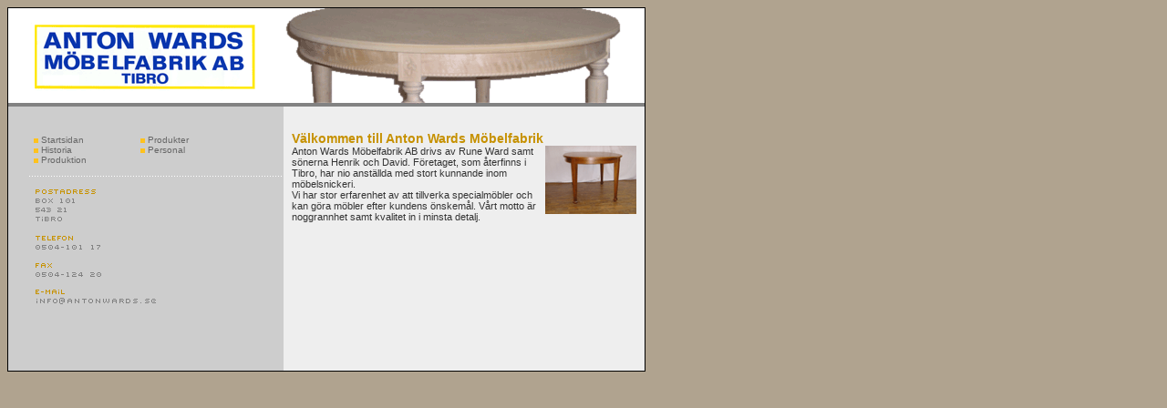

--- FILE ---
content_type: text/html
request_url: http://antonwards.se/index-2.html
body_size: 4366
content:
<html>
<head>
<!-- All copyright till hemsida och undersidor tillkommer www.comitnet.se-->

<meta name="author" content="Fredrik Hagebring">
<meta http-equiv="Content-Type" content="text/html; charset=iso-8859-1">
<meta name="robots" content="all">
<meta name="rating" content="general">
<meta name="revisit-after" content="30 days">
<meta name="distribution" content="global">
<meta name-equiv="content-language" content="se">
<meta name="keywords" content="Anton Wards Möbelfabrik AB, Tibro, möbelsnickare,bord,gustaviansk,matsalsbord,soffbord,köksbord">
<meta name="description" content="Vi tillverkar möbler i både små och lite större kolektioner, specialbestälda möbler. Vårt motto är noggrannhet samt kvalitet in i minsta detalj">
<title>Anton Wards M&ouml;belfabrik AB</title>
<style>

a:link             { text-decoration: none; font-family:verdana,arial,helvetica; font-weight:none; color: 666666; font-size:10px; }
a:visited          { text-decoration: none; font-family:verdana,arial,helvetica; font-weight:none; color: 666666; font-size:10px; }
a:active           { text-decoration: none; font-family:verdana,arial,helvetica; font-weight:none; color: 999999; font-size:10px; }
a:hover            { text-decoration: none; font-family:verdana,arial,helvetica; font-weight:none; color: 999999; font-size:10px; }

.text              { text-decoration: none; font-family:verdana,arial,helvetica; font-weight:none; color: 333333; font-size:11px; } 
.rubrik            { text-decoration: none; font-family:verdana,arial,helvetica; font-weight:bold; color: C69100; font-size:14px; } 

.scrollbox {
padding: 0px;
height: 270px;
width: 378px;
border: none;
overflow: auto;
scrollbar-face-color: #EEEEEE; 
scrollbar-highlight-color: #EEEEEE; 
scrollbar-shadow-color: #EEEEEE;
scrollbar-3dlight-color: #cccccc;
scrollbar-arrow-color: #cccccc; 
scrollbar-track-color: #EEEEEE;
scrollbar-darkshadow-color: #cccccc;
}

</style>

<script language="JavaScript">
<!--
function MM_openBrWindow(theURL,winName,features) { //v2.0
  window.open(theURL,winName,features);
}
//-->
</script>
</head>

<body bgcolor="#B0A38F" text="#000000">
<table background="images/bg.gif" width="700" height="400" border="0" cellspacing="0" cellpadding="0">
  <tr> 
    <td colspan="3" height="109">&nbsp;</td>
  </tr>
  <tr>
    <td rowspan="4" width="29">&nbsp;</td>
    <td width="273" height="63" valign="bottom">
	  <table width="273" border="0" cellspacing="0" cellpadding="0">
        <tr>
          <td valign="top" width="117"> 
            <p><a href="index-2.html"><img src="images/knapp.gif" border="0"> Startsidan</a><br><a href="historia.html"><img src="images/knapp.gif" border="0"> Historia</a><br><a href="produktion.html"><img src="images/knapp.gif" border="0"> Produktion</a></p>
</td>
          <td valign="top" width="156"> 
            <p><a href="produkter.html"><img src="images/knapp.gif" border="0"> Produkter</a><br>
<a href="personal.html"><img src="images/knapp.gif" border="0"> Personal</a></p></td>

  </tr>
</table>




</td>
    <td rowspan="4" width="398" valign="top" align="left">
	<table border="0" cellspacing="0" cellpadding="10">
  <tr>
    <td><div class="scrollbox"><p><font class="rubrik">Välkommen till Anton Wards M&ouml;belfabrik<br></font>
<a href="javascript:;" onClick="MM_openBrWindow('images/image1.gif','','width=553,height=420')"><img src="images/thumb1.gif" align="right" border="0" bordercolor="000000"></a><font class="text">Anton Wards M&ouml;belfabrik 
      AB drivs av Rune Ward samt s&ouml;nerna Henrik och David. F&ouml;retaget, 
      som &aring;terfinns i Tibro, har nio anst&auml;llda med stort kunnande inom 
      m&ouml;belsnickeri.<br>
Vi har stor erfarenhet av att tillverka specialm&ouml;bler och kan g&ouml;ra 
        m&ouml;bler efter kundens &ouml;nskem&aring;l. V&aring;rt motto &auml;r 
        noggrannhet samt kvalitet in i minsta detalj.
</font></p></div>
          </td>
  </tr>
</table>
    </td>
  </tr>

  <tr> 
    <td width="273" height="145">&nbsp;</td>
  </tr>
  <tr> 
    <td width="273" height="11"><a href="mailto:info@antonwards.se"><img src="images/1x1.gif" width="150" height="11" border="0"></a></td>
  </tr>
  <tr> 
    <td width="273" height="71">&nbsp;</td>
  </tr>
</table>
</body>
</html>
